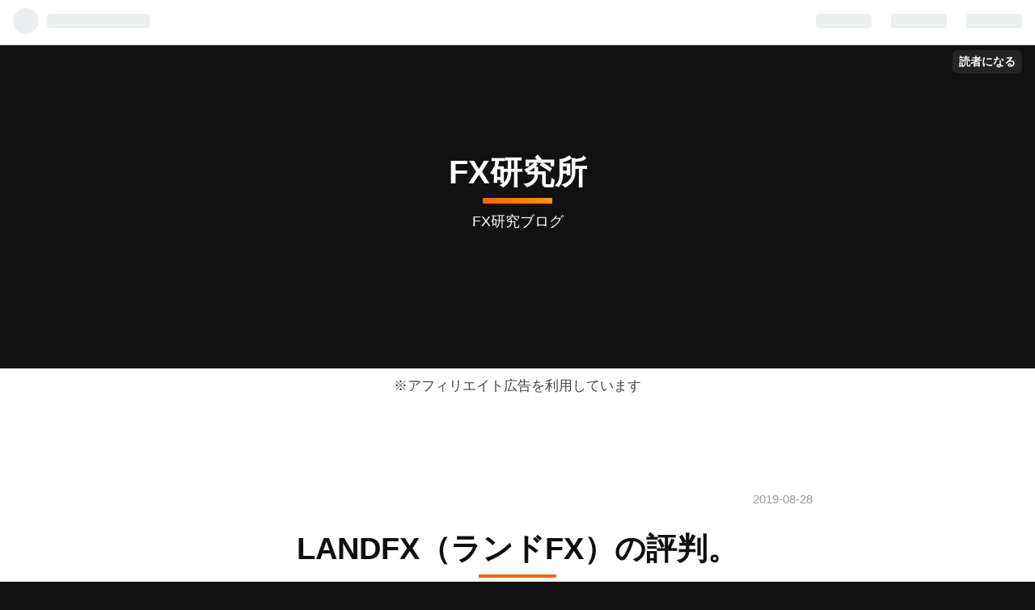

--- FILE ---
content_type: text/html; charset=utf-8
request_url: https://www.mrtv4.tv/entry/landfxnohyoubannituitekkoiuloi
body_size: 13910
content:
<!DOCTYPE html>
<html
  lang="ja"

data-admin-domain="//blog.hatena.ne.jp"
data-admin-origin="https://blog.hatena.ne.jp"
data-author="akihiro5"
data-avail-langs="ja en"
data-blog="gamerz.hatenablog.jp"
data-blog-host="gamerz.hatenablog.jp"
data-blog-is-public="1"
data-blog-name="FX研究所"
data-blog-owner="akihiro5"
data-blog-show-ads=""
data-blog-show-sleeping-ads=""
data-blog-uri="https://www.mrtv4.tv/"
data-blog-uuid="10328749687199518443"
data-blogs-uri-base="https://www.mrtv4.tv"
data-brand="pro"
data-data-layer="{&quot;hatenablog&quot;:{&quot;admin&quot;:{},&quot;analytics&quot;:{&quot;brand_property_id&quot;:&quot;&quot;,&quot;measurement_id&quot;:&quot;&quot;,&quot;non_sampling_property_id&quot;:&quot;&quot;,&quot;property_id&quot;:&quot;&quot;,&quot;separated_property_id&quot;:&quot;UA-29716941-20&quot;},&quot;blog&quot;:{&quot;blog_id&quot;:&quot;10328749687199518443&quot;,&quot;content_seems_japanese&quot;:&quot;true&quot;,&quot;disable_ads&quot;:&quot;custom_domain&quot;,&quot;enable_ads&quot;:&quot;false&quot;,&quot;enable_keyword_link&quot;:&quot;false&quot;,&quot;entry_show_footer_related_entries&quot;:&quot;true&quot;,&quot;force_pc_view&quot;:&quot;true&quot;,&quot;is_public&quot;:&quot;true&quot;,&quot;is_responsive_view&quot;:&quot;true&quot;,&quot;is_sleeping&quot;:&quot;true&quot;,&quot;lang&quot;:&quot;ja&quot;,&quot;name&quot;:&quot;FX\u7814\u7a76\u6240&quot;,&quot;owner_name&quot;:&quot;akihiro5&quot;,&quot;uri&quot;:&quot;https://www.mrtv4.tv/&quot;},&quot;brand&quot;:&quot;pro&quot;,&quot;page_id&quot;:&quot;entry&quot;,&quot;permalink_entry&quot;:{&quot;author_name&quot;:&quot;akihiro5&quot;,&quot;categories&quot;:&quot;LANDFX&quot;,&quot;character_count&quot;:3156,&quot;date&quot;:&quot;2019-08-28&quot;,&quot;entry_id&quot;:&quot;4207112889943020278&quot;,&quot;first_category&quot;:&quot;LANDFX&quot;,&quot;hour&quot;:&quot;18&quot;,&quot;title&quot;:&quot;LANDFX\uff08\u30e9\u30f3\u30c9FX\uff09\u306e\u8a55\u5224\u3002&quot;,&quot;uri&quot;:&quot;https://www.mrtv4.tv/entry/landfxnohyoubannituitekkoiuloi&quot;},&quot;pro&quot;:&quot;pro&quot;,&quot;router_type&quot;:&quot;blogs&quot;}}"
data-device="pc"
data-dont-recommend-pro="false"
data-global-domain="https://hatena.blog"
data-globalheader-color="b"
data-globalheader-type="pc"
data-has-touch-view="1"
data-help-url="https://help.hatenablog.com"
data-no-suggest-touch-view="1"
data-page="entry"
data-parts-domain="https://hatenablog-parts.com"
data-plus-available="1"
data-pro="true"
data-router-type="blogs"
data-sentry-dsn="https://03a33e4781a24cf2885099fed222b56d@sentry.io/1195218"
data-sentry-environment="production"
data-sentry-sample-rate="0.1"
data-static-domain="https://cdn.blog.st-hatena.com"
data-version="ce040fcbad0d42a5e1cae88990dad0"




  data-initial-state="{}"

  >
  <head prefix="og: http://ogp.me/ns# fb: http://ogp.me/ns/fb# article: http://ogp.me/ns/article#">

  

  
  <meta name="viewport" content="width=device-width, initial-scale=1.0" />


  


  

  <meta name="robots" content="max-image-preview:large" />


  <meta charset="utf-8"/>
  <meta http-equiv="X-UA-Compatible" content="IE=7; IE=9; IE=10; IE=11" />
  <title>LANDFX（ランドFX）の評判。 - FX研究所</title>

  
  <link rel="canonical" href="https://www.mrtv4.tv/entry/landfxnohyoubannituitekkoiuloi"/>



  

<meta itemprop="name" content="LANDFX（ランドFX）の評判。 - FX研究所"/>

  <meta itemprop="image" content="https://cdn.image.st-hatena.com/image/scale/7c09d9e8f3930cfe0f5448155347d8637f415404/backend=imagemagick;version=1;width=1300/https%3A%2F%2Fcdn.user.blog.st-hatena.com%2Fdefault_entry_og_image%2F116023481%2F1514236264678239"/>


  <meta property="og:title" content="LANDFX（ランドFX）の評判。 - FX研究所"/>
<meta property="og:type" content="article"/>
  <meta property="og:url" content="https://www.mrtv4.tv/entry/landfxnohyoubannituitekkoiuloi"/>

  <meta property="og:image" content="https://cdn.image.st-hatena.com/image/scale/7c09d9e8f3930cfe0f5448155347d8637f415404/backend=imagemagick;version=1;width=1300/https%3A%2F%2Fcdn.user.blog.st-hatena.com%2Fdefault_entry_og_image%2F116023481%2F1514236264678239"/>

<meta property="og:image:alt" content="LANDFX（ランドFX）の評判。 - FX研究所"/>
    <meta property="og:description" content="海外FX業者の9割は、確実に海外FX業者が得をする水準のスプレッドでしか通貨ペア取引をすることしかできないという厳しい現実がありますが、LANDFX（ランドFX）は、海外FX業者が損をすることもありえる水準を提供しているという最高の現実がありますから、スプレッドがでかい海外FX業者に苦しめられてきた人が、LANDFX（ランドFX）口座を使っています。これほどまでに素晴らしいLANDFX（ランドFX）口座は、ほかの海外FX業者が実現できないスプレッドを提供するというメリットがありますが、ランドFX口座は口座開設ボーナスや取引量ボーナスを一切提供していませんし、競合海外FX業者との両建てFX取引を…" />
<meta property="og:site_name" content="FX研究所"/>

  <meta property="article:published_time" content="2019-08-28T09:04:30Z" />

    <meta property="article:tag" content="LANDFX" />
      <meta name="twitter:card"  content="summary_large_image" />
    <meta name="twitter:image" content="https://cdn.image.st-hatena.com/image/scale/7c09d9e8f3930cfe0f5448155347d8637f415404/backend=imagemagick;version=1;width=1300/https%3A%2F%2Fcdn.user.blog.st-hatena.com%2Fdefault_entry_og_image%2F116023481%2F1514236264678239" />  <meta name="twitter:title" content="LANDFX（ランドFX）の評判。 - FX研究所" />    <meta name="twitter:description" content="海外FX業者の9割は、確実に海外FX業者が得をする水準のスプレッドでしか通貨ペア取引をすることしかできないという厳しい現実がありますが、LANDFX（ランドFX）は、海外FX業者が損をすることもありえる水準を提供しているという最高の現実がありますから、スプレッドがでかい海外FX業者に苦しめられてきた人が、LANDFX（…" />  <meta name="twitter:app:name:iphone" content="はてなブログアプリ" />
  <meta name="twitter:app:id:iphone" content="583299321" />
  <meta name="twitter:app:url:iphone" content="hatenablog:///open?uri=https%3A%2F%2Fwww.mrtv4.tv%2Fentry%2Flandfxnohyoubannituitekkoiuloi" />
  
    <meta name="description" content="海外FX業者の9割は、確実に海外FX業者が得をする水準のスプレッドでしか通貨ペア取引をすることしかできないという厳しい現実がありますが、LANDFX（ランドFX）は、海外FX業者が損をすることもありえる水準を提供しているという最高の現実がありますから、スプレッドがでかい海外FX業者に苦しめられてきた人が、LANDFX（ランドFX）口座を使っています。これほどまでに素晴らしいLANDFX（ランドFX）口座は、ほかの海外FX業者が実現できないスプレッドを提供するというメリットがありますが、ランドFX口座は口座開設ボーナスや取引量ボーナスを一切提供していませんし、競合海外FX業者との両建てFX取引を…" />
    <meta name="google-site-verification" content="zQIdR8iF6X2oTOWHVK3LWvG5XoyISYS4sAXCvuR4Q_4" />
    <meta name="msvalidate.01" content="EB291BC0A984F9F8F5FAE8D45BA01494" />


  
<script
  id="embed-gtm-data-layer-loader"
  data-data-layer-page-specific="{&quot;hatenablog&quot;:{&quot;blogs_permalink&quot;:{&quot;has_related_entries_with_elasticsearch&quot;:&quot;true&quot;,&quot;is_blog_sleeping&quot;:&quot;true&quot;,&quot;entry_afc_issued&quot;:&quot;false&quot;,&quot;blog_afc_issued&quot;:&quot;false&quot;,&quot;is_author_pro&quot;:&quot;true&quot;}}}"
>
(function() {
  function loadDataLayer(elem, attrName) {
    if (!elem) { return {}; }
    var json = elem.getAttribute(attrName);
    if (!json) { return {}; }
    return JSON.parse(json);
  }

  var globalVariables = loadDataLayer(
    document.documentElement,
    'data-data-layer'
  );
  var pageSpecificVariables = loadDataLayer(
    document.getElementById('embed-gtm-data-layer-loader'),
    'data-data-layer-page-specific'
  );

  var variables = [globalVariables, pageSpecificVariables];

  if (!window.dataLayer) {
    window.dataLayer = [];
  }

  for (var i = 0; i < variables.length; i++) {
    window.dataLayer.push(variables[i]);
  }
})();
</script>

<!-- Google Tag Manager -->
<script>(function(w,d,s,l,i){w[l]=w[l]||[];w[l].push({'gtm.start':
new Date().getTime(),event:'gtm.js'});var f=d.getElementsByTagName(s)[0],
j=d.createElement(s),dl=l!='dataLayer'?'&l='+l:'';j.async=true;j.src=
'https://www.googletagmanager.com/gtm.js?id='+i+dl;f.parentNode.insertBefore(j,f);
})(window,document,'script','dataLayer','GTM-P4CXTW');</script>
<!-- End Google Tag Manager -->











  <link rel="shortcut icon" href="https://www.mrtv4.tv/icon/favicon">
<link rel="apple-touch-icon" href="https://www.mrtv4.tv/icon/touch">
<link rel="icon" sizes="192x192" href="https://www.mrtv4.tv/icon/link">

  

<link rel="alternate" type="application/atom+xml" title="Atom" href="https://www.mrtv4.tv/feed"/>
<link rel="alternate" type="application/rss+xml" title="RSS2.0" href="https://www.mrtv4.tv/rss"/>

  <link rel="alternate" type="application/json+oembed" href="https://hatena.blog/oembed?url=https%3A%2F%2Fwww.mrtv4.tv%2Fentry%2Flandfxnohyoubannituitekkoiuloi&amp;format=json" title="oEmbed Profile of LANDFX（ランドFX）の評判。"/>
<link rel="alternate" type="text/xml+oembed" href="https://hatena.blog/oembed?url=https%3A%2F%2Fwww.mrtv4.tv%2Fentry%2Flandfxnohyoubannituitekkoiuloi&amp;format=xml" title="oEmbed Profile of LANDFX（ランドFX）の評判。"/>
  
  <link rel="author" href="http://www.hatena.ne.jp/akihiro5/">

  

  


  
    
<link rel="stylesheet" type="text/css" href="https://cdn.blog.st-hatena.com/css/blog.css?version=ce040fcbad0d42a5e1cae88990dad0"/>

    
  <link rel="stylesheet" type="text/css" href="https://usercss.blog.st-hatena.com/blog_style/10328749687199518443/cac22c12b5d69ceed71ca958cc0d589209dbb3b7"/>
  
  

  

  
<script> </script>

  
<style>
  div#google_afc_user,
  div.google-afc-user-container,
  div.google_afc_image,
  div.google_afc_blocklink {
      display: block !important;
  }
</style>


  

  
    <script type="application/ld+json">{"@context":"http://schema.org","@type":"Article","dateModified":"2022-12-07T13:26:39+09:00","datePublished":"2019-08-28T18:04:30+09:00","description":"海外FX業者の9割は、確実に海外FX業者が得をする水準のスプレッドでしか通貨ペア取引をすることしかできないという厳しい現実がありますが、LANDFX（ランドFX）は、海外FX業者が損をすることもありえる水準を提供しているという最高の現実がありますから、スプレッドがでかい海外FX業者に苦しめられてきた人が、LANDFX（ランドFX）口座を使っています。これほどまでに素晴らしいLANDFX（ランドFX）口座は、ほかの海外FX業者が実現できないスプレッドを提供するというメリットがありますが、ランドFX口座は口座開設ボーナスや取引量ボーナスを一切提供していませんし、競合海外FX業者との両建てFX取引を…","headline":"LANDFX（ランドFX）の評判。","image":["https://cdn.user.blog.st-hatena.com/default_entry_og_image/116023481/1514236264678239"],"mainEntityOfPage":{"@id":"https://www.mrtv4.tv/entry/landfxnohyoubannituitekkoiuloi","@type":"WebPage"}}</script>

  

  
</head>

  <body class="page-entry enable-top-editarea category-LANDFX globalheader-ng-enabled">
    

<div id="globalheader-container"
  data-brand="hatenablog"
  
  >
  <iframe id="globalheader" height="37" frameborder="0" allowTransparency="true"></iframe>
</div>


  
  
  
    <nav class="
      blog-controlls
      
    ">
      <div class="blog-controlls-blog-icon">
        <a href="https://www.mrtv4.tv/">
          <img src="https://cdn.image.st-hatena.com/image/square/2d491a2a973ad9a794eb8dcf5b2329b4cae5437d/backend=imagemagick;height=128;version=1;width=128/https%3A%2F%2Fcdn.user.blog.st-hatena.com%2Fcustom_blog_icon%2F116023481%2F1514236017439903" alt="FX研究所"/>
        </a>
      </div>
      <div class="blog-controlls-title">
        <a href="https://www.mrtv4.tv/">FX研究所</a>
      </div>
      <a href="https://blog.hatena.ne.jp/akihiro5/gamerz.hatenablog.jp/subscribe?utm_source=blogs_topright_button&amp;utm_campaign=subscribe_blog&amp;utm_medium=button" class="blog-controlls-subscribe-btn test-blog-header-controlls-subscribe">
        読者になる
      </a>
    </nav>
  

  <div id="container">
    <div id="container-inner">
      <header id="blog-title" data-brand="hatenablog">
  <div id="blog-title-inner" >
    <div id="blog-title-content">
      <h1 id="title"><a href="https://www.mrtv4.tv/">FX研究所</a></h1>
      
        <h2 id="blog-description">FX研究ブログ</h2>
      
    </div>
  </div>
</header>

      
  <div id="top-editarea">
    ※アフィリエイト広告を利用しています
  </div>


      
      




<div id="content" class="hfeed"
  
  >
  <div id="content-inner">
    <div id="wrapper">
      <div id="main">
        <div id="main-inner">
          

          



          
  
  <!-- google_ad_section_start -->
  <!-- rakuten_ad_target_begin -->
  
  
  

  

  
    
      
        <article class="entry hentry test-hentry js-entry-article date-first autopagerize_page_element chars-3200 words-100 mode-html entry-odd" id="entry-4207112889943020278" data-keyword-campaign="" data-uuid="4207112889943020278" data-publication-type="entry">
  <div class="entry-inner">
    <header class="entry-header">
  
    <div class="date entry-date first">
    <a href="https://www.mrtv4.tv/archive/2019/08/28" rel="nofollow">
      <time datetime="2019-08-28T09:04:30Z" title="2019-08-28T09:04:30Z">
        <span class="date-year">2019</span><span class="hyphen">-</span><span class="date-month">08</span><span class="hyphen">-</span><span class="date-day">28</span>
      </time>
    </a>
      </div>
  <h1 class="entry-title">
  <a href="https://www.mrtv4.tv/entry/landfxnohyoubannituitekkoiuloi" class="entry-title-link bookmark">LANDFX（ランドFX）の評判。</a>
</h1>

  
  

  <div class="entry-categories categories">
    
    <a href="https://www.mrtv4.tv/archive/category/LANDFX" class="entry-category-link category-LANDFX">LANDFX</a>
    
  </div>


  

  

</header>

    


    <div class="entry-content hatenablog-entry">
  
    <p>海外FX業者の9割は、確実に海外FX業者が得をする水準のスプレッドでしか通貨ペア取引をすることしかできないという厳しい現実がありますが、LANDFX（ランドFX）は、海外FX業者が損をすることもありえる水準を提供しているという最高の現実がありますから、スプレッドがでかい海外FX業者に苦しめられてきた人が、LANDFX（ランドFX）口座を使っています。これほどまでに素晴らしいLANDFX（ランドFX）口座は、ほかの海外FX業者が実現できないスプレッドを提供するというメリットがありますが、ランドFX口座は口座開設ボーナスや取引量ボーナスを一切提供していませんし、競合海外FX業者との両建てFX取引を禁止していますし、二つのランドFX口座での両建てトレードを禁止していますし、ゼロカット狙いの経済指標スキャルピングを禁止しています。</p><p>上記の事柄が受け入れられないのであれば、LANDFXと同水準のスプレッドを提供しているXM口座を開設するべきだ。後、XM口座を開設すれば、XM口座開設ボーナス3000円がもらえるし、XM取引量ボーナスやXM入金ボーナスももらえるなどの特典があるし、XMではランドFXで禁止されているゼロカット狙いの経済指標スキャルピングも禁止されていません。今回は、LANDFX（ランドFX）の評判。をテーマにして記事をかいていきたい。</p>

<div class="section">
    <h3 id="LANDFXランドFXの評判">LANDFX（ランドFX）の評判。</h3>
    <p><b>1.  LANDFX（ランドFX）には、口座開設ボーナスの特典がない。</b></p><p>LANDFX（ランドFX）には、口座開設ボーナスの特典がないということが受け入れられるのであれば、LANDFX（ランドFX）口座でFX取引を使うべきだが、海外FX口座開設ボーナスの特典がほしいというのであれば、XM口座開設ボーナス3000円の特典があるXM口座や、GemForex20000円口座開設の特典があるGemForex口座を開設するべきですね。また、XM口座開設ボーナスを100万円にすることに成功した猛者や、GemForex口座開設ボーナスを2000万円にした猛者がいます。</p><p><b>２． LANDFX（ランドFX）は、競合他社との両建てが禁止。</b></p><p> LANDFX（ランドFX）は、競合他社との両建てが禁止されていますから、何もしらずに、LANDFX口座でドル円10枚ロングのポジションを取る、XM口座でドル円10枚ショートのポジションを取るということをやると、自分のLANDFX口座が凍結されてしまいます。だから、これからLANDFX（ランドFX）口座を使おうとする人は、競合他社との両建てでお金をもうけようなんてことを考えないようにしましょう。</p><p><b>３． LANDFX（ランドFX）は、一つのLANDFX口座内での両建てはOK.</b></p><p>LANDFX（ランドFX）は、一つのLANDFX口座内での両建てはOKとなっていますが、一つのLANDFX口座内での両建てはわりと、FXトレーダー側が損失を出しやすいようになっていますから、LANDFXでの通貨ペア取引で損失を出す回数を出したい人は、両建てをやめて、順張りをするなら順張り、逆張りをするなら、逆張りをするようにしましょう。そうはいっても、順張りトレードでも勝てなかったり、逆張りトレードでも勝てなかったりすると、両建てするしかないのかという結論に至ります。</p><p><b>４．LANDFX（ランドFX）は､フルレバトレードで100PIPS抜きで得た利益全額出金することができる。</b></p><p>LANDFX（ランドFX）は､最大レバレッジ500倍（フルレバ）トレードで100PIPS抜きで得た利益を、自身のLANDFX（ランドFX）口座から全額出金することができますから、海外FX特有の出金拒否の恐怖から逃れたければ、LANDFX（ランドFX）を使おう。また、フルレバトレードでの利益を全額を出金できる海外FX業者は、XMや、BIGBIOSSなどがあります。</p><p><b>５．LANDFX（ランドFX）は、重要経済指標で、ゼロカットを恐れないハイレバスキャルピングで損失を出すと、追証が発生する。</b></p><p>XM口座では、ゼロカットを恐れないハイレバスキャルピングで得た利益全額をXM口座から出金することができますし、XM口座でゼロカットを恐れないハイレバスキャルピングをしても、追証が発生することは一切ありません。それに比べて、LANDFX（ランドFX）は、ゼロカットを恐れないハイレバスキャルピングをすると、ゼロカットが発動せず、０を下回った分をFX業者に支払うことになりますし、ゼロカットを恐れないハイレバスキャルピングで得た利益全額をLANDFX口座から出金することが可能です。</p><p><b>６．LANDFX（ランドFX）指標スキャルピング以外では、きちんとゼロカットシステムが発生する。</b></p><p>LANDFX（ランドFX）FXは、普通のスキャルピング取引や普通のデイトレードや、普通のスイング取引をしている限りは、ゼロカットシステムが発動しますが、経済指標スキャルピングをすると、ゼロカットシステムが発動しません。このことを常に頭にいれておけば、ランドFX口座で理不尽な追証を食らわずにすみます。</p><p><b>７．LANDFX（ランドFX）には、取引量ボーナスの特典がありません。</b></p><p>XMスタンダード口座では、自分の通貨ペア取引のロットに応じた取引量ボーナスをもらうことができますが、LANDFX（ランドFX）口座では、取引量ボーナスの特典すら、存在していませんから、取引量ボーナスがほしいのであれば、ＸＭスタンダード口座を使うしかない。</p><p><b>８．LANDFX（ランドFX）は、他の海外ＦＸ業者同様、ＭＴ４・ＭＴ５のプラットフォームで通貨ペア取引ができる</b></p><p>LANDFX（ランドFX）は、独自のプラットフォームを採用せずに、他の海外ＦＸ業者同様、ＭＴ４・ＭＴ５のプラットフォーム採用していますから、ＭＴ４・ＭＴ５のプラットフォームを利用したい人が、LANDFX口座を使っています。</p><p><b>９．LANDＦＸ（ランドＦＸ）は、滑りがない。</b></p><p>LANDＦＸ（ランドＦＸ）は、滑りがないので、滑りのせいで10PIPS,20PIPS,30PIPSの損失をだすこともありませんし、滑りがないおかげで、確実に10PIPS,20PIPS,30PIPSの利益を出すことができます。これが素晴らしいと思った人がＬＡＮＤＦＸ口座をつかっています。</p><p><b>１０．LANDＦＸ（ランドＦＸ）は、強制ロスカットシステムがあるところ。</b></p><p>LANDＦＸ（ランドＦＸ）の30パーセント強制ロスカットシステムは一見メリットに見えるかもしれないが、人によっては、強制ロスカットシステムはデメリットになることもあるので、一概に、30パーセント強制ロスカットがあるLANDＦＸ（ランドＦＸ）が素晴らしいとは断言できません。</p>

</div>
<div class="section">
    <h3 id="LANDFXランドFX利用者が使っている海外FX口座とは">LANDFX（ランドFX）利用者が使っている海外FX口座とは？</h3>
    <p>第一位<span style="font-size: 200%"><a href="https://clicks.pipaffiliates.com/c?c=394731&l=ja&p=1">XM</a></span><br />
XMは、最大レバレッジ888倍を活用できる利点があるだけでなく、ＸＭ口座開設者全員がＸＭ口座開設ボーナス3000円の特典がもらえることや、ＸＭ取引量ボーナスがもらえることやＸＭ100パーセント入金ボーナスがもらえることなどの利点があります。</p><br />
<p>第二位 <span style="font-size: 200%"><a href="http://www.affiliates-system.com/affilis/25/?25046645" target="_blank">BIGBOSS</a></span></span></p><p>BIGBOSSは、最大レバレッジ555倍を活用できる利点があるだけでなく、取引量ボーナスや入金ボーナスがもらえる特典があります。それ以外にも、BIGBOSSは、滑りがまったくないので、経済指標スキャルピングに適しているというメリットなどがあります。</p><p>第3位　<span style="font-size: 200%"><a href="https://gforex.asia/vip/74150/">GEMFOREX</a></span></p><p>GEMFOREXは、レバレッジ1000倍を活用できる利点があるだけでなく、GemForex口座開設ボーナス20000円がもらえる特典があります。</p>

</div>
    
    




    

  
</div>

    
  <footer class="entry-footer">
    
    <div class="entry-tags-wrapper">
  <div class="entry-tags">  </div>
</div>

    <p class="entry-footer-section track-inview-by-gtm" data-gtm-track-json="{&quot;area&quot;: &quot;finish_reading&quot;}">
  <span class="author vcard"><span class="fn" data-load-nickname="1" data-user-name="akihiro5" >akihiro5</span></span>
  <span class="entry-footer-time"><a href="https://www.mrtv4.tv/entry/landfxnohyoubannituitekkoiuloi"><time data-relative datetime="2019-08-28T09:04:30Z" title="2019-08-28T09:04:30Z" class="updated">2019-08-28 18:04</time></a></span>
  
  
  
    <span class="
      entry-footer-subscribe
      
    " data-test-blog-controlls-subscribe>
      <a href="https://blog.hatena.ne.jp/akihiro5/gamerz.hatenablog.jp/subscribe?utm_source=blogs_entry_footer&amp;utm_campaign=subscribe_blog&amp;utm_medium=button">
        読者になる
      </a>
    </span>
  
</p>

    
  <div
    class="hatena-star-container"
    data-hatena-star-container
    data-hatena-star-url="https://www.mrtv4.tv/entry/landfxnohyoubannituitekkoiuloi"
    data-hatena-star-title="LANDFX（ランドFX）の評判。"
    data-hatena-star-variant="profile-icon"
    data-hatena-star-profile-url-template="https://blog.hatena.ne.jp/{username}/"
  ></div>


    
<div class="social-buttons">
  
  
    <div class="social-button-item">
      <a href="https://b.hatena.ne.jp/entry/s/www.mrtv4.tv/entry/landfxnohyoubannituitekkoiuloi" class="hatena-bookmark-button" data-hatena-bookmark-url="https://www.mrtv4.tv/entry/landfxnohyoubannituitekkoiuloi" data-hatena-bookmark-layout="vertical-balloon" data-hatena-bookmark-lang="ja" title="この記事をはてなブックマークに追加"><img src="https://b.st-hatena.com/images/entry-button/button-only.gif" alt="この記事をはてなブックマークに追加" width="20" height="20" style="border: none;" /></a>
    </div>
  
  
    <div class="social-button-item">
      <div class="fb-share-button" data-layout="box_count" data-href="https://www.mrtv4.tv/entry/landfxnohyoubannituitekkoiuloi"></div>
    </div>
  
  
    
    
    <div class="social-button-item">
      <a
          class="entry-share-button entry-share-button-twitter test-share-button-twitter"
          href="https://x.com/intent/tweet?text=LANDFX%EF%BC%88%E3%83%A9%E3%83%B3%E3%83%89FX%EF%BC%89%E3%81%AE%E8%A9%95%E5%88%A4%E3%80%82+-+FX%E7%A0%94%E7%A9%B6%E6%89%80&amp;url=https%3A%2F%2Fwww.mrtv4.tv%2Fentry%2Flandfxnohyoubannituitekkoiuloi"
          title="X（Twitter）で投稿する"
        ></a>
    </div>
  
  
  
  
  
  
</div>

    

    <div class="customized-footer">
      

        

          <div class="entry-footer-modules" id="entry-footer-secondary-modules">      
<div class="hatena-module hatena-module-related-entries" >
      
  <!-- Hatena-Epic-has-related-entries-with-elasticsearch:true -->
  <div class="hatena-module-title">
    関連記事
  </div>
  <div class="hatena-module-body">
    <ul class="related-entries hatena-urllist urllist-with-thumbnails">
  
  
    
    <li class="urllist-item related-entries-item">
      <div class="urllist-item-inner related-entries-item-inner">
        
          
                      <a class="urllist-image-link related-entries-image-link" href="https://www.mrtv4.tv/entry/landfxshukinhayishonekor">
  <img alt="LANDFX〔ランドFX〕の出金は早い。" src="https://cdn.image.st-hatena.com/image/square/0acca3381869127b6666b366fa64a679c8ca65b7/backend=imagemagick;height=100;version=1;width=100/https%3A%2F%2Fcdn.user.blog.st-hatena.com%2Fdefault_entry_og_image%2F116023481%2F1514236264678239" class="urllist-image related-entries-image" title="LANDFX〔ランドFX〕の出金は早い。" width="100" height="100" loading="lazy">
</a>
            <div class="urllist-date-link related-entries-date-link">
  <a href="https://www.mrtv4.tv/archive/2019/11/03" rel="nofollow">
    <time datetime="2019-11-03T02:05:42Z" title="2019年11月3日">
      2019-11-03
    </time>
  </a>
</div>

          <a href="https://www.mrtv4.tv/entry/landfxshukinhayishonekor" class="urllist-title-link related-entries-title-link  urllist-title related-entries-title">LANDFX〔ランドFX〕の出金は早い。</a>




          
          

                      <div class="urllist-entry-body related-entries-entry-body">LANDFX〔ランドFX〕は最大レバレッジ500倍が扱える利便性がある…</div>
      </div>
    </li>
  
    
    <li class="urllist-item related-entries-item">
      <div class="urllist-item-inner related-entries-item-inner">
        
          
                      <a class="urllist-image-link related-entries-image-link" href="https://www.mrtv4.tv/entry/kaigaihairebasukyasrushuhouxoxoaua">
  <img alt="海外fxのハイレバスキャルピング 手法まとめ。" src="https://cdn.image.st-hatena.com/image/square/0acca3381869127b6666b366fa64a679c8ca65b7/backend=imagemagick;height=100;version=1;width=100/https%3A%2F%2Fcdn.user.blog.st-hatena.com%2Fdefault_entry_og_image%2F116023481%2F1514236264678239" class="urllist-image related-entries-image" title="海外fxのハイレバスキャルピング 手法まとめ。" width="100" height="100" loading="lazy">
</a>
            <div class="urllist-date-link related-entries-date-link">
  <a href="https://www.mrtv4.tv/archive/2018/12/02" rel="nofollow">
    <time datetime="2018-12-01T16:45:46Z" title="2018年12月2日">
      2018-12-02
    </time>
  </a>
</div>

          <a href="https://www.mrtv4.tv/entry/kaigaihairebasukyasrushuhouxoxoaua" class="urllist-title-link related-entries-title-link  urllist-title related-entries-title">海外fxのハイレバスキャルピング 手法まとめ。</a>




          
          

                      <div class="urllist-entry-body related-entries-entry-body">海外fx口座で定期的に利益を生み出すには、勝率がかなり高いス…</div>
      </div>
    </li>
  
</ul>

  </div>
</div>
  </div>
        
  <div class="entry-footer-html"><p>スポンサーリンク</p>
<script async src="//pagead2.googlesyndication.com/pagead/js/adsbygoogle.js"></script>
<!-- aaa -->
<ins class="adsbygoogle"
     style="display:inline-block;width:336px;height:280px"
     data-ad-client="ca-pub-5170741738213564"
     data-ad-slot="4331064138"></ins>
<script>
(adsbygoogle = window.adsbygoogle || []).push({});
</script></div>


      
    </div>
    

  </footer>

  </div>
</article>

      
      
    
  

  
  <!-- rakuten_ad_target_end -->
  <!-- google_ad_section_end -->
  
  
  
  <div class="pager pager-permalink permalink">
    
      
      <span class="pager-prev">
        <a href="https://www.mrtv4.tv/entry/iforsenshitennengasunitewodasubekikane" rel="prev">
          <span class="pager-arrow">&laquo; </span>
          アイフォ戦士は、天然ガスに手を出すべき…
        </a>
      </span>
    
    
      
      <span class="pager-next">
        <a href="https://www.mrtv4.tv/entry/jyoseigafxtoredaninarubekiriyuudsax" rel="next">
          女性がFXトレーダーになるべき理由。
          <span class="pager-arrow"> &raquo;</span>
        </a>
      </span>
    
  </div>


  



        </div>
      </div>

      <aside id="box1">
  <div id="box1-inner">
  </div>
</aside>

    </div><!-- #wrapper -->

    
<aside id="box2">
  
  <div id="box2-inner">
    
      

<div class="hatena-module hatena-module-profile">
  <div class="hatena-module-title">
    プロフィール
  </div>
  <div class="hatena-module-body">
    
    <a href="https://www.mrtv4.tv/about" class="profile-icon-link">
      <img src="https://cdn.profile-image.st-hatena.com/users/akihiro5/profile.png?1670358517"
      alt="id:akihiro5" class="profile-icon" />
    </a>
    

    
    <span class="id">
      <a href="https://www.mrtv4.tv/about" class="hatena-id-link"><span data-load-nickname="1" data-user-name="akihiro5">id:akihiro5</span></a>
      
  
  
    <a href="https://blog.hatena.ne.jp/-/pro?plus_via=blog_plus_badge&amp;utm_source=pro_badge&amp;utm_medium=referral&amp;utm_campaign=register_pro" title="はてなブログPro"><i class="badge-type-pro">はてなブログPro</i></a>
  


    </span>
    

    

    
    <div class="profile-description">
      <p>FX研究ブログ</p>

    </div>
    

    
      <div class="hatena-follow-button-box btn-subscribe js-hatena-follow-button-box"
  
  >

  <a href="#" class="hatena-follow-button js-hatena-follow-button">
    <span class="subscribing">
      <span class="foreground">読者です</span>
      <span class="background">読者をやめる</span>
    </span>
    <span class="unsubscribing" data-track-name="profile-widget-subscribe-button" data-track-once>
      <span class="foreground">読者になる</span>
      <span class="background">読者になる</span>
    </span>
  </a>
  <div class="subscription-count-box js-subscription-count-box">
    <i></i>
    <u></u>
    <span class="subscription-count js-subscription-count">
    </span>
  </div>
</div>

    

    

    <div class="profile-about">
      <a href="https://www.mrtv4.tv/about">このブログについて</a>
    </div>

  </div>
</div>

    
      <div class="hatena-module hatena-module-search-box">
  <div class="hatena-module-title">
    検索
  </div>
  <div class="hatena-module-body">
    <form class="search-form" role="search" action="https://www.mrtv4.tv/search" method="get">
  <input type="text" name="q" class="search-module-input" value="" placeholder="記事を検索" required>
  <input type="submit" value="検索" class="search-module-button" />
</form>

  </div>
</div>

    
      <div class="hatena-module hatena-module-recent-entries ">
  <div class="hatena-module-title">
    <a href="https://www.mrtv4.tv/archive">
      最新記事
    </a>
  </div>
  <div class="hatena-module-body">
    <ul class="recent-entries hatena-urllist ">
  
  
    
    <li class="urllist-item recent-entries-item">
      <div class="urllist-item-inner recent-entries-item-inner">
        
          
          
          <a href="https://www.mrtv4.tv/entry/kaigaifxoomoukeshitazezz" class="urllist-title-link recent-entries-title-link  urllist-title recent-entries-title">海外ＦＸ大儲け 体験談を紹介していく。</a>




          
          

                </div>
    </li>
  
    
    <li class="urllist-item recent-entries-item">
      <div class="urllist-item-inner recent-entries-item-inner">
        
          
          
          <a href="https://www.mrtv4.tv/entry/ifosenshidhihd" class="urllist-title-link recent-entries-title-link  urllist-title recent-entries-title">アイフォ戦士の話。</a>




          
          

                </div>
    </li>
  
    
    <li class="urllist-item recent-entries-item">
      <div class="urllist-item-inner recent-entries-item-inner">
        
          
          
          <a href="https://www.mrtv4.tv/entry/fxzinseiowatanonenhahdd" class="urllist-title-link recent-entries-title-link  urllist-title recent-entries-title">fxで人生終わった人にありがちなこと。</a>




          
          

                </div>
    </li>
  
    
    <li class="urllist-item recent-entries-item">
      <div class="urllist-item-inner recent-entries-item-inner">
        
          
          
          <a href="https://www.mrtv4.tv/entry/iforexkaradenwagakatekitazods" class="urllist-title-link recent-entries-title-link  urllist-title recent-entries-title">iforexから電話がかかってきた。〔+302103742583〕</a>




          
          

                </div>
    </li>
  
    
    <li class="urllist-item recent-entries-item">
      <div class="urllist-item-inner recent-entries-item-inner">
        
          
          
          <a href="https://www.mrtv4.tv/entry/okutoredatuiakamatomed" class="urllist-title-link recent-entries-title-link  urllist-title recent-entries-title">億トレーダーのツイッターアカウントまとめ。</a>




          
          

                </div>
    </li>
  
</ul>

      </div>
</div>

    
      

<div class="hatena-module hatena-module-archive" data-archive-type="default" data-archive-url="https://www.mrtv4.tv/archive">
  <div class="hatena-module-title">
    <a href="https://www.mrtv4.tv/archive">月別アーカイブ</a>
  </div>
  <div class="hatena-module-body">
    
      
        <ul class="hatena-urllist">
          
            <li class="archive-module-year archive-module-year-hidden" data-year="2025">
              <div class="archive-module-button">
                <span class="archive-module-hide-button">▼</span>
                <span class="archive-module-show-button">▶</span>
              </div>
              <a href="https://www.mrtv4.tv/archive/2025" class="archive-module-year-title archive-module-year-2025">
                2025
              </a>
              <ul class="archive-module-months">
                
                  <li class="archive-module-month">
                    <a href="https://www.mrtv4.tv/archive/2025/07" class="archive-module-month-title archive-module-month-2025-7">
                      2025 / 7
                    </a>
                  </li>
                
                  <li class="archive-module-month">
                    <a href="https://www.mrtv4.tv/archive/2025/02" class="archive-module-month-title archive-module-month-2025-2">
                      2025 / 2
                    </a>
                  </li>
                
              </ul>
            </li>
          
            <li class="archive-module-year archive-module-year-hidden" data-year="2024">
              <div class="archive-module-button">
                <span class="archive-module-hide-button">▼</span>
                <span class="archive-module-show-button">▶</span>
              </div>
              <a href="https://www.mrtv4.tv/archive/2024" class="archive-module-year-title archive-module-year-2024">
                2024
              </a>
              <ul class="archive-module-months">
                
                  <li class="archive-module-month">
                    <a href="https://www.mrtv4.tv/archive/2024/12" class="archive-module-month-title archive-module-month-2024-12">
                      2024 / 12
                    </a>
                  </li>
                
              </ul>
            </li>
          
            <li class="archive-module-year archive-module-year-hidden" data-year="2023">
              <div class="archive-module-button">
                <span class="archive-module-hide-button">▼</span>
                <span class="archive-module-show-button">▶</span>
              </div>
              <a href="https://www.mrtv4.tv/archive/2023" class="archive-module-year-title archive-module-year-2023">
                2023
              </a>
              <ul class="archive-module-months">
                
                  <li class="archive-module-month">
                    <a href="https://www.mrtv4.tv/archive/2023/02" class="archive-module-month-title archive-module-month-2023-2">
                      2023 / 2
                    </a>
                  </li>
                
              </ul>
            </li>
          
            <li class="archive-module-year archive-module-year-hidden" data-year="2022">
              <div class="archive-module-button">
                <span class="archive-module-hide-button">▼</span>
                <span class="archive-module-show-button">▶</span>
              </div>
              <a href="https://www.mrtv4.tv/archive/2022" class="archive-module-year-title archive-module-year-2022">
                2022
              </a>
              <ul class="archive-module-months">
                
                  <li class="archive-module-month">
                    <a href="https://www.mrtv4.tv/archive/2022/12" class="archive-module-month-title archive-module-month-2022-12">
                      2022 / 12
                    </a>
                  </li>
                
                  <li class="archive-module-month">
                    <a href="https://www.mrtv4.tv/archive/2022/04" class="archive-module-month-title archive-module-month-2022-4">
                      2022 / 4
                    </a>
                  </li>
                
              </ul>
            </li>
          
            <li class="archive-module-year archive-module-year-hidden" data-year="2021">
              <div class="archive-module-button">
                <span class="archive-module-hide-button">▼</span>
                <span class="archive-module-show-button">▶</span>
              </div>
              <a href="https://www.mrtv4.tv/archive/2021" class="archive-module-year-title archive-module-year-2021">
                2021
              </a>
              <ul class="archive-module-months">
                
                  <li class="archive-module-month">
                    <a href="https://www.mrtv4.tv/archive/2021/12" class="archive-module-month-title archive-module-month-2021-12">
                      2021 / 12
                    </a>
                  </li>
                
              </ul>
            </li>
          
            <li class="archive-module-year archive-module-year-hidden" data-year="2019">
              <div class="archive-module-button">
                <span class="archive-module-hide-button">▼</span>
                <span class="archive-module-show-button">▶</span>
              </div>
              <a href="https://www.mrtv4.tv/archive/2019" class="archive-module-year-title archive-module-year-2019">
                2019
              </a>
              <ul class="archive-module-months">
                
                  <li class="archive-module-month">
                    <a href="https://www.mrtv4.tv/archive/2019/11" class="archive-module-month-title archive-module-month-2019-11">
                      2019 / 11
                    </a>
                  </li>
                
                  <li class="archive-module-month">
                    <a href="https://www.mrtv4.tv/archive/2019/10" class="archive-module-month-title archive-module-month-2019-10">
                      2019 / 10
                    </a>
                  </li>
                
                  <li class="archive-module-month">
                    <a href="https://www.mrtv4.tv/archive/2019/08" class="archive-module-month-title archive-module-month-2019-8">
                      2019 / 8
                    </a>
                  </li>
                
                  <li class="archive-module-month">
                    <a href="https://www.mrtv4.tv/archive/2019/07" class="archive-module-month-title archive-module-month-2019-7">
                      2019 / 7
                    </a>
                  </li>
                
                  <li class="archive-module-month">
                    <a href="https://www.mrtv4.tv/archive/2019/04" class="archive-module-month-title archive-module-month-2019-4">
                      2019 / 4
                    </a>
                  </li>
                
                  <li class="archive-module-month">
                    <a href="https://www.mrtv4.tv/archive/2019/03" class="archive-module-month-title archive-module-month-2019-3">
                      2019 / 3
                    </a>
                  </li>
                
                  <li class="archive-module-month">
                    <a href="https://www.mrtv4.tv/archive/2019/02" class="archive-module-month-title archive-module-month-2019-2">
                      2019 / 2
                    </a>
                  </li>
                
                  <li class="archive-module-month">
                    <a href="https://www.mrtv4.tv/archive/2019/01" class="archive-module-month-title archive-module-month-2019-1">
                      2019 / 1
                    </a>
                  </li>
                
              </ul>
            </li>
          
            <li class="archive-module-year archive-module-year-hidden" data-year="2018">
              <div class="archive-module-button">
                <span class="archive-module-hide-button">▼</span>
                <span class="archive-module-show-button">▶</span>
              </div>
              <a href="https://www.mrtv4.tv/archive/2018" class="archive-module-year-title archive-module-year-2018">
                2018
              </a>
              <ul class="archive-module-months">
                
                  <li class="archive-module-month">
                    <a href="https://www.mrtv4.tv/archive/2018/12" class="archive-module-month-title archive-module-month-2018-12">
                      2018 / 12
                    </a>
                  </li>
                
                  <li class="archive-module-month">
                    <a href="https://www.mrtv4.tv/archive/2018/11" class="archive-module-month-title archive-module-month-2018-11">
                      2018 / 11
                    </a>
                  </li>
                
              </ul>
            </li>
          
            <li class="archive-module-year archive-module-year-hidden" data-year="2017">
              <div class="archive-module-button">
                <span class="archive-module-hide-button">▼</span>
                <span class="archive-module-show-button">▶</span>
              </div>
              <a href="https://www.mrtv4.tv/archive/2017" class="archive-module-year-title archive-module-year-2017">
                2017
              </a>
              <ul class="archive-module-months">
                
                  <li class="archive-module-month">
                    <a href="https://www.mrtv4.tv/archive/2017/10" class="archive-module-month-title archive-module-month-2017-10">
                      2017 / 10
                    </a>
                  </li>
                
                  <li class="archive-module-month">
                    <a href="https://www.mrtv4.tv/archive/2017/05" class="archive-module-month-title archive-module-month-2017-5">
                      2017 / 5
                    </a>
                  </li>
                
              </ul>
            </li>
          
        </ul>
      
    
  </div>
</div>

    
      
<div class="hatena-module hatena-module-html">
    <div class="hatena-module-title">スポンサーリンク</div>
  <div class="hatena-module-body">
    <script async src="//pagead2.googlesyndication.com/pagead/js/adsbygoogle.js"></script>
<!-- -->
<ins class="adsbygoogle"
     style="display:inline-block;width:300px;height:600px"
     data-ad-client="ca-pub-5170741738213564"
     data-ad-slot="5833608131"></ins>
<script>
(adsbygoogle = window.adsbygoogle || []).push({});
</script>
  </div>
</div>

    
      
<div class="hatena-module hatena-module-html">
    <div class="hatena-module-title">プライバシーポリシー</div>
  <div class="hatena-module-body">
    サイト内容の無断転載厳禁

内容を引用する際は引用である旨の表記と当サイト該当記事へのリンクを必ず明記してください。


アクセス解析について

このブログではGoogle Analyticsを使った個人を特定しない形でのアクセス解析を行っております。クッキーによりログを収集し、Google社のプライバシーポリシーに基づいて個人を特定する情報を含まずに管理されます。

Googleポリシーと規約
今後のブログ運営のために「ユーザー属性とインタレストカテゴリに関するレポート」機能を使用しております。これにより、本サイト運営者は、Google社のインタレストベース広告のデータや第三者のユーザーデータ（年齢、性別、興味や関心など）を基に、本サイトの利用者の属性情報（年齢、性別、興味や関心など）の傾向を把握することができます。

これら情報には、個人を特定出来る情報は含みません

<p>Adsense</p>

『FX研究所』では、第三者配信による広告サービスを利用しています。このような広告配信事業者は、ユーザーの興味に応じた商品やサービスの広告を表示するため、当サイトや他サイトへのアクセスに関する情報 (氏名、住所、メール アドレス、電話番号は含まれません) を使用することがあります。このプロセスの詳細やこのような情報が広告配信事業者に使用されないようにする方法については、<a href="http://www.google.co.jp/policies/technologies/ads/" target="new">こちら</a>をクリックしてください。


<p>Amazonアフィリエイト</p>

『FX研究所』は、Amazon.co.jpを宣伝しリンクすることによってサイトが紹介料を獲得できる手段を提供することを目的に設定されたアフィリエイト宣伝プログラムである、Amazonアソシエイト・プログラムの参加者です。

<p>免責事項</p>

このブログは外国為替証拠金取引（FX）の取引情報を提供するのが目的で、FXを推奨するものではありません。FXは元本が保証されないリスクのある投資です。このブログを読んでFXに興味が出た方は、FXのリスクを理解した上でご自身の判断でなさるようにお願いいたします。また、このブログの情報による損失や情報の正確性等において著者は責任を負いかねますのでご了承願います。
  </div>
</div>

    
      

<div class="hatena-module hatena-module-category">
  <div class="hatena-module-title">
    カテゴリー
  </div>
  <div class="hatena-module-body">
    <ul class="hatena-urllist">
      
        <li>
          <a href="https://www.mrtv4.tv/archive/category/TITAN%20FX" class="category-TITAN-FX">
            TITAN FX (12)
          </a>
        </li>
      
        <li>
          <a href="https://www.mrtv4.tv/archive/category/XM" class="category-XM">
            XM (48)
          </a>
        </li>
      
        <li>
          <a href="https://www.mrtv4.tv/archive/category/iforex" class="category-iforex">
            iforex (19)
          </a>
        </li>
      
        <li>
          <a href="https://www.mrtv4.tv/archive/category/%E3%82%B9%E3%82%AD%E3%83%A3%E3%83%AB%E3%83%94%E3%83%B3%E3%82%B0" class="category-スキャルピング">
            スキャルピング (4)
          </a>
        </li>
      
        <li>
          <a href="https://www.mrtv4.tv/archive/category/FX%E6%88%90%E5%8A%9F%E8%80%85" class="category-FX成功者">
            FX成功者 (20)
          </a>
        </li>
      
        <li>
          <a href="https://www.mrtv4.tv/archive/category/FX%E5%88%9D%E5%BF%83%E8%80%85" class="category-FX初心者">
            FX初心者 (33)
          </a>
        </li>
      
        <li>
          <a href="https://www.mrtv4.tv/archive/category/tradeview" class="category-tradeview">
            tradeview (2)
          </a>
        </li>
      
        <li>
          <a href="https://www.mrtv4.tv/archive/category/HotForex" class="category-HotForex">
            HotForex (2)
          </a>
        </li>
      
        <li>
          <a href="https://www.mrtv4.tv/archive/category/FxPro" class="category-FxPro">
            FxPro (1)
          </a>
        </li>
      
        <li>
          <a href="https://www.mrtv4.tv/archive/category/LANDFX" class="category-LANDFX">
            LANDFX (3)
          </a>
        </li>
      
        <li>
          <a href="https://www.mrtv4.tv/archive/category/FBS" class="category-FBS">
            FBS (1)
          </a>
        </li>
      
        <li>
          <a href="https://www.mrtv4.tv/archive/category/axiory" class="category-axiory">
            axiory (2)
          </a>
        </li>
      
        <li>
          <a href="https://www.mrtv4.tv/archive/category/GEMFOREX" class="category-GEMFOREX">
            GEMFOREX (28)
          </a>
        </li>
      
        <li>
          <a href="https://www.mrtv4.tv/archive/category/BIGBOSS" class="category-BIGBOSS">
            BIGBOSS (9)
          </a>
        </li>
      
        <li>
          <a href="https://www.mrtv4.tv/archive/category/is6com" class="category-is6com">
            is6com (1)
          </a>
        </li>
      
        <li>
          <a href="https://www.mrtv4.tv/archive/category/%E6%B5%B7%E5%A4%96FX" class="category-海外FX">
            海外FX (16)
          </a>
        </li>
      
        <li>
          <a href="https://www.mrtv4.tv/archive/category/%E5%B2%90%E9%98%9C%E6%9A%B4%E5%A8%81" class="category-岐阜暴威">
            岐阜暴威 (3)
          </a>
        </li>
      
        <li>
          <a href="https://www.mrtv4.tv/archive/category/%E3%83%8B%E3%83%BC%E3%83%88" class="category-ニート">
            ニート (2)
          </a>
        </li>
      
        <li>
          <a href="https://www.mrtv4.tv/archive/category/FX%E4%B8%A1%E5%BB%BA%E3%81%A6" class="category-FX両建て">
            FX両建て (1)
          </a>
        </li>
      
        <li>
          <a href="https://www.mrtv4.tv/archive/category/%E3%83%8F%E3%82%A4%E3%83%AC%E3%83%90%E3%83%AC%E3%83%83%E3%82%B8" class="category-ハイレバレッジ">
            ハイレバレッジ (3)
          </a>
        </li>
      
        <li>
          <a href="https://www.mrtv4.tv/archive/category/%E3%83%AC%E3%83%90%E3%83%AC%E3%83%83%E3%82%B8" class="category-レバレッジ">
            レバレッジ (4)
          </a>
        </li>
      
        <li>
          <a href="https://www.mrtv4.tv/archive/category/%E3%82%BB%E3%83%9F%E3%83%AA%E3%82%BF%E3%82%A4%E3%82%A2" class="category-セミリタイア">
            セミリタイア (1)
          </a>
        </li>
      
        <li>
          <a href="https://www.mrtv4.tv/archive/category/FX%E5%8F%8E%E7%9B%8A" class="category-FX収益">
            FX収益 (2)
          </a>
        </li>
      
        <li>
          <a href="https://www.mrtv4.tv/archive/category/FX%E8%B2%A0%E3%81%91%E3%82%8B" class="category-FX負ける">
            FX負ける (1)
          </a>
        </li>
      
        <li>
          <a href="https://www.mrtv4.tv/archive/category/%E6%90%8D%E5%88%87%E3%82%8A" class="category-損切り">
            損切り (1)
          </a>
        </li>
      
        <li>
          <a href="https://www.mrtv4.tv/archive/category/FXCC" class="category-FXCC">
            FXCC (1)
          </a>
        </li>
      
        <li>
          <a href="https://www.mrtv4.tv/archive/category/NZ%E3%83%89%E3%83%AB%E5%86%86" class="category-NZドル円">
            NZドル円 (1)
          </a>
        </li>
      
        <li>
          <a href="https://www.mrtv4.tv/archive/category/%E3%83%A6%E3%83%BC%E3%83%AD%E5%86%86" class="category-ユーロ円">
            ユーロ円 (2)
          </a>
        </li>
      
        <li>
          <a href="https://www.mrtv4.tv/archive/category/%E3%83%9D%E3%83%B3%E3%83%89%E5%86%86" class="category-ポンド円">
            ポンド円 (1)
          </a>
        </li>
      
        <li>
          <a href="https://www.mrtv4.tv/archive/category/%E3%82%A2%E3%82%A4%E3%83%95%E3%82%A9%E3%83%AC%E3%83%83%E3%82%AF%E3%82%B9" class="category-アイフォレックス">
            アイフォレックス (2)
          </a>
        </li>
      
        <li>
          <a href="https://www.mrtv4.tv/archive/category/%E3%82%B5%E3%83%A9%E3%83%AA%E3%83%BC%E3%83%9E%E3%83%B3" class="category-サラリーマン">
            サラリーマン (2)
          </a>
        </li>
      
        <li>
          <a href="https://www.mrtv4.tv/archive/category/%E3%83%AC%E3%83%90%E3%83%AC%E3%83%83%E3%82%B8%E8%A6%8F%E5%88%B6" class="category-レバレッジ規制">
            レバレッジ規制 (1)
          </a>
        </li>
      
        <li>
          <a href="https://www.mrtv4.tv/archive/category/%E3%82%BC%E3%83%AD%E3%82%AB%E3%83%83%E3%83%88" class="category-ゼロカット">
            ゼロカット (3)
          </a>
        </li>
      
        <li>
          <a href="https://www.mrtv4.tv/archive/category/%E8%A8%88%E7%AE%97%E3%83%84%E3%83%BC%E3%83%AB" class="category-計算ツール">
            計算ツール (1)
          </a>
        </li>
      
        <li>
          <a href="https://www.mrtv4.tv/archive/category/%E5%90%AB%E3%81%BF%E6%90%8D" class="category-含み損">
            含み損 (1)
          </a>
        </li>
      
        <li>
          <a href="https://www.mrtv4.tv/archive/category/%E3%83%8F%E3%82%A4%E3%83%AC%E3%83%90" class="category-ハイレバ">
            ハイレバ (8)
          </a>
        </li>
      
        <li>
          <a href="https://www.mrtv4.tv/archive/category/%E3%83%95%E3%83%AB%E3%83%AC%E3%83%90" class="category-フルレバ">
            フルレバ (1)
          </a>
        </li>
      
        <li>
          <a href="https://www.mrtv4.tv/archive/category/PIPS" class="category-PIPS">
            PIPS (1)
          </a>
        </li>
      
        <li>
          <a href="https://www.mrtv4.tv/archive/category/FX%E7%A8%8E%E9%87%91" class="category-FX税金">
            FX税金 (1)
          </a>
        </li>
      
        <li>
          <a href="https://www.mrtv4.tv/archive/category/%E7%82%BA%E6%9B%BF%E7%9B%B8%E5%A0%B4" class="category-為替相場">
            為替相場 (1)
          </a>
        </li>
      
        <li>
          <a href="https://www.mrtv4.tv/archive/category/%E3%83%86%E3%82%AF%E3%83%8B%E3%82%AB%E3%83%AB" class="category-テクニカル">
            テクニカル (1)
          </a>
        </li>
      
        <li>
          <a href="https://www.mrtv4.tv/archive/category/%E5%84%84%E3%83%88%E3%83%AC%E3%83%BC%E3%83%80%E3%83%BC" class="category-億トレーダー">
            億トレーダー (1)
          </a>
        </li>
      
        <li>
          <a href="https://www.mrtv4.tv/archive/category/%E3%83%89%E3%83%AB%E5%86%86" class="category-ドル円">
            ドル円 (1)
          </a>
        </li>
      
        <li>
          <a href="https://www.mrtv4.tv/archive/category/%E3%83%81%E3%83%A3%E3%83%BC%E3%83%88" class="category-チャート">
            チャート (1)
          </a>
        </li>
      
    </ul>
  </div>
</div>

    
    
  </div>
</aside>


  </div>
</div>




      

      

    </div>
  </div>
  
<footer id="footer" data-brand="hatenablog">
  <div id="footer-inner">
    
      <div style="display:none !important" class="guest-footer js-guide-register test-blogs-register-guide" data-action="guide-register">
  <div class="guest-footer-content">
    <h3>はてなブログをはじめよう！</h3>
    <p>akihiro5さんは、はてなブログを使っています。あなたもはてなブログをはじめてみませんか？</p>
    <div class="guest-footer-btn-container">
      <div  class="guest-footer-btn">
        <a class="btn btn-register js-inherit-ga" href="https://blog.hatena.ne.jp/register?via=200227" target="_blank">はてなブログをはじめる（無料）</a>
      </div>
      <div  class="guest-footer-btn">
        <a href="https://hatena.blog/guide" target="_blank">はてなブログとは</a>
      </div>
    </div>
  </div>
</div>

    
    <address class="footer-address">
      <a href="https://www.mrtv4.tv/">
        <img src="https://cdn.image.st-hatena.com/image/square/2d491a2a973ad9a794eb8dcf5b2329b4cae5437d/backend=imagemagick;height=128;version=1;width=128/https%3A%2F%2Fcdn.user.blog.st-hatena.com%2Fcustom_blog_icon%2F116023481%2F1514236017439903" width="16" height="16" alt="FX研究所"/>
        <span class="footer-address-name">FX研究所</span>
      </a>
    </address>
    <p class="services">
      Powered by <a href="https://hatena.blog/">Hatena Blog</a>
      |
        <a href="https://blog.hatena.ne.jp/-/abuse_report?target_url=https%3A%2F%2Fwww.mrtv4.tv%2Fentry%2Flandfxnohyoubannituitekkoiuloi" class="report-abuse-link test-report-abuse-link" target="_blank">ブログを報告する</a>
    </p>
  </div>
</footer>


  
  <script async src="https://s.hatena.ne.jp/js/widget/star.js"></script>
  
  
  <script>
    if (typeof window.Hatena === 'undefined') {
      window.Hatena = {};
    }
    if (!Hatena.hasOwnProperty('Star')) {
      Hatena.Star = {
        VERSION: 2,
      };
    }
  </script>


  
    <div id="fb-root"></div>
<script>(function(d, s, id) {
  var js, fjs = d.getElementsByTagName(s)[0];
  if (d.getElementById(id)) return;
  js = d.createElement(s); js.id = id;
  js.src = "//connect.facebook.net/ja_JP/sdk.js#xfbml=1&appId=719729204785177&version=v17.0";
  fjs.parentNode.insertBefore(js, fjs);
}(document, 'script', 'facebook-jssdk'));</script>

  
  

<div class="quote-box">
  <div class="tooltip-quote tooltip-quote-stock">
    <i class="blogicon-quote" title="引用をストック"></i>
  </div>
  <div class="tooltip-quote tooltip-quote-tweet js-tooltip-quote-tweet">
    <a class="js-tweet-quote" target="_blank" data-track-name="quote-tweet" data-track-once>
      <img src="https://cdn.blog.st-hatena.com/images/admin/quote/quote-x-icon.svg?version=ce040fcbad0d42a5e1cae88990dad0" title="引用して投稿する" >
    </a>
  </div>
</div>

<div class="quote-stock-panel" id="quote-stock-message-box" style="position: absolute; z-index: 3000">
  <div class="message-box" id="quote-stock-succeeded-message" style="display: none">
    <p>引用をストックしました</p>
    <button class="btn btn-primary" id="quote-stock-show-editor-button" data-track-name="curation-quote-edit-button">ストック一覧を見る</button>
    <button class="btn quote-stock-close-message-button">閉じる</button>
  </div>

  <div class="message-box" id="quote-login-required-message" style="display: none">
    <p>引用するにはまずログインしてください</p>
    <button class="btn btn-primary" id="quote-login-button">ログイン</button>
    <button class="btn quote-stock-close-message-button">閉じる</button>
  </div>

  <div class="error-box" id="quote-stock-failed-message" style="display: none">
    <p>引用をストックできませんでした。再度お試しください</p>
    <button class="btn quote-stock-close-message-button">閉じる</button>
  </div>

  <div class="error-box" id="unstockable-quote-message-box" style="display: none; position: absolute; z-index: 3000;">
    <p>限定公開記事のため引用できません。</p>
  </div>
</div>

<script type="x-underscore-template" id="js-requote-button-template">
  <div class="requote-button js-requote-button">
    <button class="requote-button-btn tipsy-top" title="引用する"><i class="blogicon-quote"></i></button>
  </div>
</script>



  
  <div id="hidden-subscribe-button" style="display: none;">
    <div class="hatena-follow-button-box btn-subscribe js-hatena-follow-button-box"
  
  >

  <a href="#" class="hatena-follow-button js-hatena-follow-button">
    <span class="subscribing">
      <span class="foreground">読者です</span>
      <span class="background">読者をやめる</span>
    </span>
    <span class="unsubscribing" data-track-name="profile-widget-subscribe-button" data-track-once>
      <span class="foreground">読者になる</span>
      <span class="background">読者になる</span>
    </span>
  </a>
  <div class="subscription-count-box js-subscription-count-box">
    <i></i>
    <u></u>
    <span class="subscription-count js-subscription-count">
    </span>
  </div>
</div>

  </div>

  



    


  <script async src="https://platform.twitter.com/widgets.js" charset="utf-8"></script>

<script src="https://b.st-hatena.com/js/bookmark_button.js" charset="utf-8" async="async"></script>


<script type="text/javascript" src="https://cdn.blog.st-hatena.com/js/external/jquery.min.js?v=1.12.4&amp;version=ce040fcbad0d42a5e1cae88990dad0"></script>







<script src="https://cdn.blog.st-hatena.com/js/texts-ja.js?version=ce040fcbad0d42a5e1cae88990dad0"></script>



  <script id="vendors-js" data-env="production" src="https://cdn.blog.st-hatena.com/js/vendors.js?version=ce040fcbad0d42a5e1cae88990dad0" crossorigin="anonymous"></script>

<script id="hatenablog-js" data-env="production" src="https://cdn.blog.st-hatena.com/js/hatenablog.js?version=ce040fcbad0d42a5e1cae88990dad0" crossorigin="anonymous" data-page-id="entry"></script>


  <script>Hatena.Diary.GlobalHeader.init()</script>







    

    





  </body>
</html>



--- FILE ---
content_type: text/html; charset=utf-8
request_url: https://www.google.com/recaptcha/api2/aframe
body_size: 269
content:
<!DOCTYPE HTML><html><head><meta http-equiv="content-type" content="text/html; charset=UTF-8"></head><body><script nonce="kx-wgkGGrvqEKzJZdcMqTA">/** Anti-fraud and anti-abuse applications only. See google.com/recaptcha */ try{var clients={'sodar':'https://pagead2.googlesyndication.com/pagead/sodar?'};window.addEventListener("message",function(a){try{if(a.source===window.parent){var b=JSON.parse(a.data);var c=clients[b['id']];if(c){var d=document.createElement('img');d.src=c+b['params']+'&rc='+(localStorage.getItem("rc::a")?sessionStorage.getItem("rc::b"):"");window.document.body.appendChild(d);sessionStorage.setItem("rc::e",parseInt(sessionStorage.getItem("rc::e")||0)+1);localStorage.setItem("rc::h",'1768780692105');}}}catch(b){}});window.parent.postMessage("_grecaptcha_ready", "*");}catch(b){}</script></body></html>

--- FILE ---
content_type: text/css; charset=utf-8
request_url: https://usercss.blog.st-hatena.com/blog_style/10328749687199518443/cac22c12b5d69ceed71ca958cc0d589209dbb3b7
body_size: 4455
content:
/* <system section="theme" selected="push-up"> */
@charset "UTF-8";/*!
  Theme: Push-up
  Author: Hatena Blog Team
  Description: オピニオン系ブログを書いて欲しいテーマです
  Responsive: yes
 */body{font-size:17px;color:#42424b;font-family:Helvetica Neue,Segoe UI,sans-serif;background:#111;word-wrap:break-word;overflow-wrap:break-word}@media screen and (max-width: 750px){body{font-size:14px}}header{text-align:center}input::-ms-input-placeholder{color:#aaa39c;font-weight:400}input::-webkit-input-placeholder{color:#aaa39c;font-weight:400}input::-moz-placeholder{color:#aaa39c;font-weight:400}#wrapper{background:#fff;padding:0 0 100px}@media screen and (max-width: 750px){#wrapper{padding:0 0 10px}}#main{width:730px;margin:auto}@media screen and (max-width: 750px){#main{width:100%}}#main-inner{*zoom: 1}#main-inner:before,#main-inner:after{content:"";display:table}#main-inner:after{clear:both}.pager{font-size:18px;display:flex;justify-content:space-between;align-items:baseline}@media screen and (max-width: 750px){.pager{font-size:14px;padding:0 14px}}.pager a,.pager a:visited,.pager a:active{color:#42424b;text-decoration:none}.pager a:hover,.pager a:focus{color:#ff6200}.pager-prev,.pager-next{max-width:40%}.pager-next{position:relative;text-align:right;margin:0 40px 0 0}.pager-next a:after{content:"";position:absolute;top:-2px;right:-40px;width:30px;height:30px;background-size:100%;background-image:url(https://cdn.blog.st-hatena.com/css/theme/push-up/images/rdirection.svg?version=ce040fcbad0d42a5e1cae88990dad0)}@media screen and (max-width: 750px){.pager-next{margin:0 27px 0 0}.pager-next a:after{content:"";position:absolute;top:1px;right:-27px;width:20px;height:20px;background-size:90%}}.pager-prev{position:relative;float:left;margin:0 0 0 40px}.pager-prev :before{content:"";position:absolute;top:-2px;left:-40px;width:30px;height:30px;background-size:100%;background-image:url(https://cdn.blog.st-hatena.com/css/theme/push-up/images/ldirection.svg?version=ce040fcbad0d42a5e1cae88990dad0)}@media screen and (max-width: 750px){.pager-prev{margin:0 0 0 27px}.pager-prev :before{content:"";position:absolute;top:1px;left:-27px;width:20px;height:20px;background-size:100%}}.pager-arrow{display:none}.search-form,.search-result-form{display:flex;margin:0 auto;max-width:450px;border:none}.search-form .search-module-input,.search-result-form .search-result-input{color:#42424b;border:none;display:block;box-sizing:border-box;padding:10px;font-size:15px;height:40px;width:100%}@media screen and (max-width: 750px){.search-form .search-module-input,.search-result-form .search-result-input{font-size:14px;height:35px}}.search-form .search-module-button,.search-result-form .search-result-button{border:none;text-indent:-9999px;width:40px;height:40px;padding:0;background-image:url(https://cdn.blog.st-hatena.com/css/theme/push-up/images/searchicon.svg?version=ce040fcbad0d42a5e1cae88990dad0);background-position:center;background-size:auto 50%;background-repeat:no-repeat;cursor:pointer}@media screen and (max-width: 750px){.search-form .search-module-button,.search-result-form .search-result-button{height:35px}}.archive-heading{position:relative;font-weight:700;font-size:20px;color:#0e0f10;text-align:center;padding:100px 0 0;margin:0 auto 100px}@media screen and (max-width: 750px){.archive-heading{font-size:16px!important;padding:0 14px;margin:0 0 14px}}@media screen and (max-width: 750px){.archive-description{padding:0 14px;margin:0 0 14px}}.archive-entry{position:relative;padding:35px}@media screen and (max-width: 750px){.archive-entry{padding:40px 14px 30px;font-size:13px}}.archive-entry:nth-child(odd){background:#f8f5f0}.archive-entry:last-child{margin:0 0 35px}.archive-entry a,.archive-entry a:visited,.archive-entry a:active{color:#111;text-decoration:none}.archive-entry a:hover,.archive-entry a:focus{color:#ff6200}.archive-entry .entry-description{margin:0}.archive-entry .entry-thumb-link{float:right;margin:0 0 10px 10px}@media screen and (max-width: 750px){.archive-entry .entry-thumb-link{margin:0 0 5px 5px}}.archive-entry .entry-thumb{float:none;width:100px;height:100px}@media screen and (max-width: 750px){.archive-entry .entry-thumb{width:50px;height:50px}}.archive-date{position:absolute;top:35px;right:35px}@media screen and (max-width: 750px){.archive-date{top:14px;right:14px;font-size:14px}}.archive-date a,.archive-date a:visited,.archive-date a:active{color:#9d9a94;text-decoration:none}.archive-date a:hover,.archive-date a:focus{color:#ff9300}.entry-title{text-align:center;display:block;font-size:38px;line-height:1.1;padding:0 0 5px;margin:30px 0;position:relative}@media screen and (max-width: 750px){.entry-title{font-size:28px;margin:0 0 20px}}.entry-title:before{content:"";position:absolute;bottom:-10px;left:50%;width:96px;height:4px;margin:0 0 0 -48px;background:#ff6200}@media screen and (max-width: 750px){.entry-title:before{bottom:-6px;height:3px}}.categories{text-align:center;margin:0 0 20px}@media screen and (max-width: 750px){.categories{margin:0 0 14px}}.categories a{display:inline-block;font-size:11px;padding:3px 20px;background:#111;color:#fff;text-decoration:none}@media screen and (max-width: 750px){.categories a{font-size:9px;padding:3px 15px}}.categories a:visited,.categories a:active{color:#fff;text-decoration:none}.categories a:hover,.categories a:focus{color:#fff;background:#555}.hatena-star-add-button{margin:10px 0 0!important}@media screen and (max-width: 750px){.hatena-star-add-button{margin:5px 0 0!important}}#globalheader-container{background:#111}#globalheader{color:#fff}#blog-title{display:flex;justify-content:center;align-items:center;color:#fff;height:400px;box-sizing:border-box;padding:0 0 37px}@media screen and (max-width: 750px){#blog-title{height:100%;padding:14px}}#blog-title #blog-title-inner{display:flex;justify-content:center;align-items:center;height:200px;width:90%}@media screen and (max-width: 750px){#blog-title #blog-title-inner{width:100%;min-width:100px}}#blog-title h1{max-width:800px;font-size:40px;line-height:1.1;margin:0 50px 30px;display:inline-block;position:relative}@media screen and (max-width: 750px){#blog-title h1{font-size:30px;margin:0 20px 20px}}#blog-title h1:after{content:"";position:absolute;bottom:-17px;left:25%;height:7px;width:50%;background:linear-gradient(to right,#ff6200,#ff9300)}@media screen and (max-width: 750px){#blog-title h1:after{bottom:-13px;height:4px}}@media all and (-ms-high-contrast: none){#blog-title h1 *::-ms-backdrop,#blog-title h1 h1:before{bottom:-10px}}#blog-title h2{max-width:800px;font-size:18px;line-height:1.1;margin:0 70px;font-weight:400}@media screen and (max-width: 750px){#blog-title h2{font-size:14px;margin:0 25px}}#blog-title a{color:#fff;text-decoration:none}#blog-title a:visited,#blog-title a:active{color:#fff}#blog-title a:hover,#blog-title a:focus{color:#ff6200}.header-image-enable #blog-title h1:after,.header-image-only #blog-title h1:after{background:#fff}@media screen and (max-width: 750px){.header-image-enable #blog-title #blog-title-inner,.header-image-only #blog-title #blog-title-inner{width:100%;min-width:100px}}.header-image-only #blog-title h1{position:static}.header-image-only #blog-title h1:after{position:static}.header-image-only #blog-title a{font-size:1px}#top-editarea{background-color:#fff;text-align:center;padding:10px 30px}@media screen and (max-width: 750px){#top-editarea{padding:10px 14px}}#top-box{position:relative}.breadcrumb{margin:0!important;color:#c9c8c8;background:#fff;font-size:15px;padding:10px 30px}@media screen and (max-width: 750px){.breadcrumb{font-size:14px;padding:0 14px}}.breadcrumb a,.breadcrumb a:visited,.breadcrumb a:active{color:#c9c8c8;text-decoration:none}.breadcrumb a:hover,.breadcrumb a:focus{color:#ff9300}@media screen and (max-width: 750px){.page-entry{background-size:100%}}.entry{padding:130px 0}@media screen and (max-width: 750px){.entry{padding:50px 14px}}.entry.mode-markdown .entry-content h1{font-size:38px;line-height:1.2;color:#ff6200;border-bottom:1px solid #D1D1D1;padding:0 0 7px}@media screen and (max-width: 750px){.entry.mode-markdown .entry-content h1{font-size:28px;padding:0 0 4px}}.entry.mode-markdown .entry-content h2{font-size:37px;line-height:1.2;color:#ff9300;border-bottom:none}@media screen and (max-width: 750px){.entry.mode-markdown .entry-content h2{font-size:27px}}.entry-header{padding:0 0 14px;position:relative}.entry-header a{color:#0e0f10;text-decoration:none}.entry-header a:hover,.entry-header a:focus{color:#ff6200}.entry-header-menu{font-size:15px;position:absolute;top:-50px;left:0}@media screen and (max-width: 750px){.entry-header-menu{top:-30px;font-size:14px}}.entry-date{font-size:15px;position:absolute;top:-50px;right:0}@media screen and (max-width: 750px){.entry-date{top:-30px;font-size:14px}}.entry-date a{color:#9d9a94;text-decoration:none}.entry-date a:hover,.entry-date a:focus{color:#ff9300}.date-last-updated{color:#9d9a94}.entry-categories a:link,.entry-categories a:visited,.entry-categories a:active{color:#fff;text-decoration:none}.entry-categories a:hover{background:#555}.entry-categories a{display:inline-block;font-size:11px;padding:3px 20px;background:#111}@media screen and (max-width: 750px){.entry-categories a{font-size:9px;padding:3px 15px}}.entry-category-link{margin:0 0 4px}.entry-content{line-height:1.7}.entry-content a{color:#ff9300;text-decoration:none}.entry-content a:hover,.entry-content a:focus{color:#ff6200}.entry-content h1,.entry-content h2,.entry-content h3{font-size:35px;line-height:1.2;color:#0e0f10;border-bottom:1px solid #D1D1D1;padding:0 0 5px}@media screen and (max-width: 750px){.entry-content h1,.entry-content h2,.entry-content h3{font-size:25px;padding:0 0 3px}}.entry-content h4{font-size:30px;color:#0e0f10}@media screen and (max-width: 750px){.entry-content h4{font-size:20px}}.entry-content h5{font-size:20px;color:#42424b}@media screen and (max-width: 750px){.entry-content h5{font-size:20px}}.entry-content h6{font-size:17px;color:#42424b}@media screen and (max-width: 750px){.entry-content h6{font-size:14px}}.entry-content .hatena-fotolife{margin:0 10px 10px 0}.entry-content .hatena-image-right{margin:0 0 10px 10px}.entry-content .hatena-asin-detail{background:#f8f5f0;border:none;padding:14px}.entry-content .hatena-asin-detail img{border:1px solid #7E7F84}.entry-content blockquote{border-left:10px solid #F8F5F0;padding:0 0 0 15px}@media screen and (max-width: 750px){.entry-content blockquote{border-left:7px solid #F8F5F0;padding:0 0 0 5px;margin:14px}}.entry-content table{border-collapse:collapse;text-align:center;width:100%}@media screen and (max-width: 750px){.entry-content table{font-size:13px}}.entry-content table th,.entry-content table td{border:1px solid #111;padding:7px 14px;margin:0}@media screen and (max-width: 750px){.entry-content table th,.entry-content table td{padding:3px 7px}}.entry-content table th{color:#fff;background:#111}.entry-content table td{background:#f8f5f0}.entry-content .code{background:#111;color:#fff;padding:14px}.entry-content hr{border:none;border:1px solid #D1D1D1}.entry-footer a{color:#ff9300;text-decoration:none}.entry-footer a:hover,.entry-footer a:focus{color:#ff6200}.entry-footer .hatena-module-related-entries{padding:50px 0 10px}.entry-footer .hatena-module-related-entries .related-entries{padding:0}.entry-footer .hatena-module-related-entries .hatena-module-title{font-weight:700;font-size:25px;color:#0e0f10;text-align:center;width:150px;margin:0 auto 50px;position:relative}@media screen and (max-width: 750px){.entry-footer .hatena-module-related-entries .hatena-module-title{font-size:20px;width:100px;margin:0 auto 10px}}.entry-footer .hatena-module-related-entries .urllist-item{padding:15px 0}@media screen and (max-width: 750px){.entry-footer .hatena-module-related-entries .urllist-item{padding:10px 0}}.entry-footer .hatena-module-related-entries .urllist-item a{color:#0e0f10;text-decoration:none}.entry-footer .hatena-module-related-entries .urllist-item a:hover,.entry-footer .hatena-module-related-entries .urllist-item a:focus{color:#ff9300}.entry-footer .hatena-module-related-entries .urllist-item-inner{position:relative;color:#9d9a94}.entry-footer .hatena-module-related-entries time{font-size:15px;margin:3px 0}@media screen and (max-width: 750px){.entry-footer .hatena-module-related-entries time{font-size:13px}}.entry-footer .hatena-module-related-entries img{margin:15px 0 0 5px;float:right;height:80px;width:auto}.entry-footer .hatena-module-related-entries .urllist-date-link a,.entry-footer .hatena-module-related-entries .urllist-date-link a:visited,.entry-footer .hatena-module-related-entries .urllist-date-link a:active{color:#9d9a94;text-decoration:none}.entry-footer .hatena-module-related-entries .urllist-date-link a:hover,.entry-footer .hatena-module-related-entries .urllist-date-link a:focus{color:#ff9300}.entry-footer .hatena-module-related-entries .urllist-title-link{font-size:25px;line-height:1.1;display:block;width:100%;font-weight:700;position:relative;margin:3px 0}.entry-footer .hatena-star-add-button{margin:0!important}.comment-box{margin:70px 0 0}@media screen and (max-width: 750px){.comment-box{margin:0}}.comment-box a,.comment-box a:visited,.comment-box a:active{color:#fff;text-decoration:none}.comment-box a:hover,.comment-box a:focus{color:#fff;background:#555}.comment{list-style:none;padding:0}.comment p{margin:5px 0}.comment li{padding:10px 0}@media screen and (max-width: 750px){.comment{padding:5px 0}}.comment a,.comment a:visited,.comment a:active{color:#42424b;text-decoration:none}.comment a:hover,.comment a:focus{color:#ff9300;background:#fff}.leave-comment-title{font-size:13px;color:#fff;background:#111;padding:10px 20px;text-align:center;width:100px;display:block;margin:auto}@media screen and (max-width: 750px){.leave-comment-title{padding:10px 14px}}.leave-comment-title a,.leave-comment-title a:visited,.leave-comment-title a:active{color:#fff;text-decoration:none}.leave-comment-title a:hover,.leave-comment-title a:focus{background:#555}#box2{display:flex;justify-content:center;background:#111;color:#fff;padding:100px 50px}@media screen and (max-width: 1000px){#box2{padding:10% 5%}}@media screen and (max-width: 750px){#box2{padding:0}}.browsing-with-smartphone #box2{flex-direction:column;align-items:center}@media screen and (max-width: 750px){.browsing-with-smartphone #box2{display:block}}#box2-inner{max-width:730px;display:flex;flex-wrap:wrap;align-items:stretch}#box2-inner .hatena-module{padding:40px 20px;width:50%;box-sizing:border-box;border:1px solid #111;background-color:#ff8900}@media screen and (max-width: 1320px){#box2-inner .hatena-module{padding:7% 2%}}@media screen and (max-width: 750px){#box2-inner .hatena-module{max-width:none;width:100%;padding:40px 14px;border:1px solid #FF9A00}}#box2-inner .hatena-module:nth-child(4n){background:#ff6c00}#box2-inner .hatena-module:nth-child(3n){background:#ff9d00}#box2-inner .hatena-module:nth-child(7n){background:#ff7600}#box2-inner .hatena-module a,#box2-inner .hatena-module a:visited,#box2-inner .hatena-module a:active{color:#fff;text-decoration:none}#box2-inner .hatena-module a:hover,#box2-inner .hatena-module a:focus{color:#fcfcfc80}#box2-inner .hatena-module ul{list-style-type:none;margin:0;padding:0}#box2-inner .hatena-module li{line-height:1.3;padding:7px}@media screen and (max-width: 750px){#box2-inner .hatena-module li{padding:5px}}#box2-inner .hatena-module-title{font-weight:700;font-size:25px;margin:0 0 30px;position:relative;text-align:center}@media screen and (max-width: 750px){#box2-inner .hatena-module-title{font-size:20px;margin:0 0 20px}}#box2-inner .hatena-module-title:before{content:"";position:absolute;bottom:-5px;left:50%;width:40px;margin:0 0 0 -20px;height:2px;background:#fff}@media screen and (max-width: 750px){#box2-inner .hatena-module-title:before{left:50%;width:36px;margin:0 0 0 -18px}}#box2-inner .profile-activities,#box2-inner .recent-comment-time{-webkit-font-smoothing:antialiased;-moz-osx-font-smoothing:grayscale}#box2-inner .hatena-module-profile{background:#ff6200}#box2-inner .hatena-module-profile .hatena-module-body{position:relative}#box2-inner .hatena-module-profile .id{position:absolute;top:0;left:75px}#box2-inner .hatena-module-profile .profile-activities{position:absolute;top:15px;left:75px;margin:5px 0}#box2-inner .hatena-module-profile p{line-height:1.3;margin:10px 0}@media screen and (max-width: 750px){#box2-inner .hatena-module-profile p{margin:5px 0}}#box2-inner .hatena-module-profile .hatena-follow-button{border:none!important}#box2-inner .hatena-module-recent-comments .recent-comment-time{opacity:.8}#box2-inner .hatena-module-archive .archive-module-year,#box2-inner .hatena-module-category .hatena-module-body{column-width:10em}#box2-inner .hatena-module-recent-entries .urllist-image,#box2-inner .hatena-module-related-entries .urllist-image{width:80px;height:80px;float:right;margin:0 0 0 7px}#box2-inner .hatena-module-recent-entries time,#box2-inner .hatena-module-related-entries time{opacity:.7}#box2-inner .hatena-module-recent-entries .urllist-category-link,#box2-inner .hatena-module-related-entries .urllist-category-link{display:inline-block;opacity:.8;font-size:11px;padding:1px 10px;margin:0 2px 0 0;background:#ff9f45}@media screen and (max-width: 750px){#box2-inner .hatena-module-recent-entries .urllist-category-link,#box2-inner .hatena-module-related-entries .urllist-category-link{font-size:9px;padding:2px 7px;margin:3px 2px 0 0}}.search-form{background-color:#fcfcfcb3}.search-form input{background-color:transparent}#footer-inner{background:#111;padding:50px 0;text-align:center}@media screen and (max-width: 750px){#footer-inner{font-size:13px;padding:30px 14px}}#footer-inner p{color:#fcfcfc80;margin:0}#footer-inner a,#footer-inner a:visited,#footer-inner a:active{color:#fcfcfc80;text-decoration:none}#footer-inner a:hover,#footer-inner a:focus{color:#fcfcfc4d}#bottom-editarea{background:#111;color:#fff;padding:0 50px;*zoom: 1}@media screen and (max-width: 750px){#bottom-editarea{padding:30px 14px}}#bottom-editarea:before,#bottom-editarea:after{content:"";display:table}#bottom-editarea:after{clear:both}.page-index.header-image-enable #blog-title-content h1{max-width:100%;font-size:65px;padding:0 0 10px;margin:0 0 35px;line-height:1.2}@media screen and (max-width: 1000px){.page-index.header-image-enable #blog-title-content h1{font-size:60px;padding:0;margin:0 0 20px;line-height:1.1}}@media screen and (max-width: 750px){.page-index.header-image-enable #blog-title-content h1{font-size:40px;margin:0 14px 20px;padding:0 0 5px}}.page-index.header-image-enable #blog-title-content h1:after{height:10px}@media screen and (max-width: 1000px){.page-index.header-image-enable #blog-title-content h1:after{height:7px}}@media screen and (max-width: 750px){.page-index.header-image-enable #blog-title-content h1:after{height:5px}}.page-index.header-image-enable #blog-title-content h2{font-size:25px}@media screen and (max-width: 1000px){.page-index.header-image-enable #blog-title-content h2{font-size:20px}}@media screen and (max-width: 750px){.page-index.header-image-enable #blog-title-content h2{font-size:15px}}.page-index #blog-title{height:80vh;min-height:600px;padding:37px 0}@media screen and (max-width: 750px){.page-index #blog-title{min-height:400px;background-size:cover}}.page-index #blog-title-content{max-width:1000px}@media screen and (max-width: 1000px){.page-index #blog-title-content{max-width:800px}}.page-index #blog-title-content h1{font-size:100px;margin:0 0 50px;padding:0 0 10px;line-height:1.2}@media screen and (max-width: 1000px){.page-index #blog-title-content h1{font-size:80px}}@media screen and (max-width: 750px){.page-index #blog-title-content h1{font-size:50px;margin:0 14px 35px;padding:0}}@media screen and (max-width: 400px){.page-index #blog-title-content h1{font-size:45px}}.page-index #blog-title-content h1:after{height:15px}@media screen and (max-width: 1000px){.page-index #blog-title-content h1:after{height:10px;bottom:-10px}}@media screen and (max-width: 750px){.page-index #blog-title-content h1:after{height:5px}}.page-index #blog-title-content h2{font-size:40px;line-height:1.2}@media screen and (max-width: 1000px){.page-index #blog-title-content h2{font-size:30px}}@media screen and (max-width: 750px){.page-index #blog-title-content h2{font-size:20px;margin:0 14px}}@media screen and (max-width: 400px){.page-index #blog-title-content h2{font-size:17px}}.page-index #top-editarea{background-color:#fff}.page-index .entry+.entry{margin:50px 0 0}@media screen and (max-width: 750px){.page-about{background-size:100%}}.page-about #wrapper{padding:0;margin:0}.page-about .entry-content{color:#fff;background:#ff6200;padding:30px;margin:0}@media screen and (max-width: 750px){.page-about .entry-content{padding:30px 14px}}.page-about .entry-content a{color:#fff;border-bottom:1px solid #F8AE86}.page-about .entry-content a:visited,.page-about .entry-content a:active{color:#fff;text-decoration:none}.page-about .entry-content a:hover,.page-about .entry-content a:focus{color:#f8ae86}.page-about dl{margin:0}.page-about dt,.page-about dd{text-align:center;margin:0 auto}@media screen and (max-width: 750px){.page-about dt,.page-about dd{padding:0 0 5px}}.page-about dt{position:relative;font-weight:700;color:#ffb389;padding:30px 0 0;margin:auto auto 20px}@media screen and (max-width: 750px){.page-about dt{font-size:13px;padding:15px 0 0;margin:auto auto 10px}}.page-about dt:before{content:"";position:absolute;bottom:-8px;left:50%;width:46px;height:4px;margin:0 0 0 -23px;background:#ffb389}@media screen and (max-width: 750px){.page-about dt:before{bottom:-3px;height:2px}}.page-about dd{font-size:20px;margin:auto auto 20px}@media screen and (max-width: 750px){.page-about dd{font-size:17px;margin:auto auto 10px}}.page-about dd:last-child{margin:auto;padding:0 0 30px}@media screen and (max-width: 750px){.page-about dd:last-child{padding:0 0 20px}}.page-about ul{list-style:none;padding:0;margin:0}.page-about h1,.page-about h2,.page-about h3{color:#fff}.page-about h4{color:#ffe3d3}.page-about h5{color:#ffcaac}.page-about h6{color:#fdb48a}.page-about table td,.page-about .hatena-asin-detail{color:#42424b}.page-about table td a,.page-about .hatena-asin-detail a{color:#ff9300;text-decoration:none;border:none}.page-about table td a:hover,.page-about .hatena-asin-detail a:hover,.page-about table td a:focus,.page-about .hatena-asin-detail a:focus{color:#ff6200}.page-about code{border:1px solid rgba(252,252,252,.5);background:#fcfcfc33}@media screen and (max-width: 750px){.page-archive{background-size:100%}}.page-archive .archive-category-link{margin:0 0 4px}.page-archive .search-result{padding:0 14px}@media screen and (max-width: 750px){.page-archive .archive-header-category{margin:0 0 14px}}.page-archive .search-result-form{background:#f4f3ef}.page-archive .search-result-form .search-result-button{position:static}

/* </system> */

/* <system section="background" selected="default"> */
/* default */
/* </system> */
.shiny-btn2 {
    display: block;
    position: relative;
    width: 80%;/*ボタンの幅*/
    padding: 10px 0;
    margin: 30px auto;
    background-color: #ed4545;/*ボタンの色*/
    box-shadow: 0 3px 0 0 rgba(198, 39, 39, 1);/*影の色(rgbaの値を変更)*/
    border-radius: 5px;
    font-weight: bold;
    font-size: 18px;
    color: #fff;
    text-align: center;
    text-decoration: none;
    overflow: hidden;
}
.shiny-btn2:hover {
    text-decoration: none;
    color: #fff;
    box-shadow: none;
    -webkit-transform: translateY(3px);
}
.shiny-btn2::before {
    position: absolute;
    content: '';
    display: inline-block;
    top: -180px;
    left: 0;
    width: 30px;
    height: 100%;
    background-color: #fff;
    transition: 0.2s;
    animation: shiny-btn2 3s ease-in-out infinite;
}
@-webkit-keyframes shiny-btn2 {
    0% { -webkit-transform: scale(0) rotate(45deg); opacity: 0; }
    80% { -webkit-transform: scale(0) rotate(45deg); opacity: 0.5; }
    81% { -webkit-transform: scale(4) rotate(45deg); opacity: 1; }
    100% { -webkit-transform: scale(50) rotate(45deg); opacity: 0; }
}

--- FILE ---
content_type: image/svg+xml
request_url: https://cdn.blog.st-hatena.com/css/theme/push-up/images/searchicon.svg?version=ce040fcbad0d42a5e1cae88990dad0
body_size: 51
content:
<svg height="40" viewBox="0 0 40 40" width="40" xmlns="http://www.w3.org/2000/svg"><circle cx="15.68" cy="15.64" fill="none" r="10.64" stroke="#3e3a39" stroke-miterlimit="10" stroke-width="4" transform="matrix(.97325912 -.22971002 .22971002 .97325912 -3.17 4.02)"/><path d="m36.16 31.34-9.89-9.9-5.38 4.46 10.27 10.27a3.62 3.62 0 0 0 5-.42 3.55 3.55 0 0 0 0-4.41z" fill="#1a1a1a"/></svg>